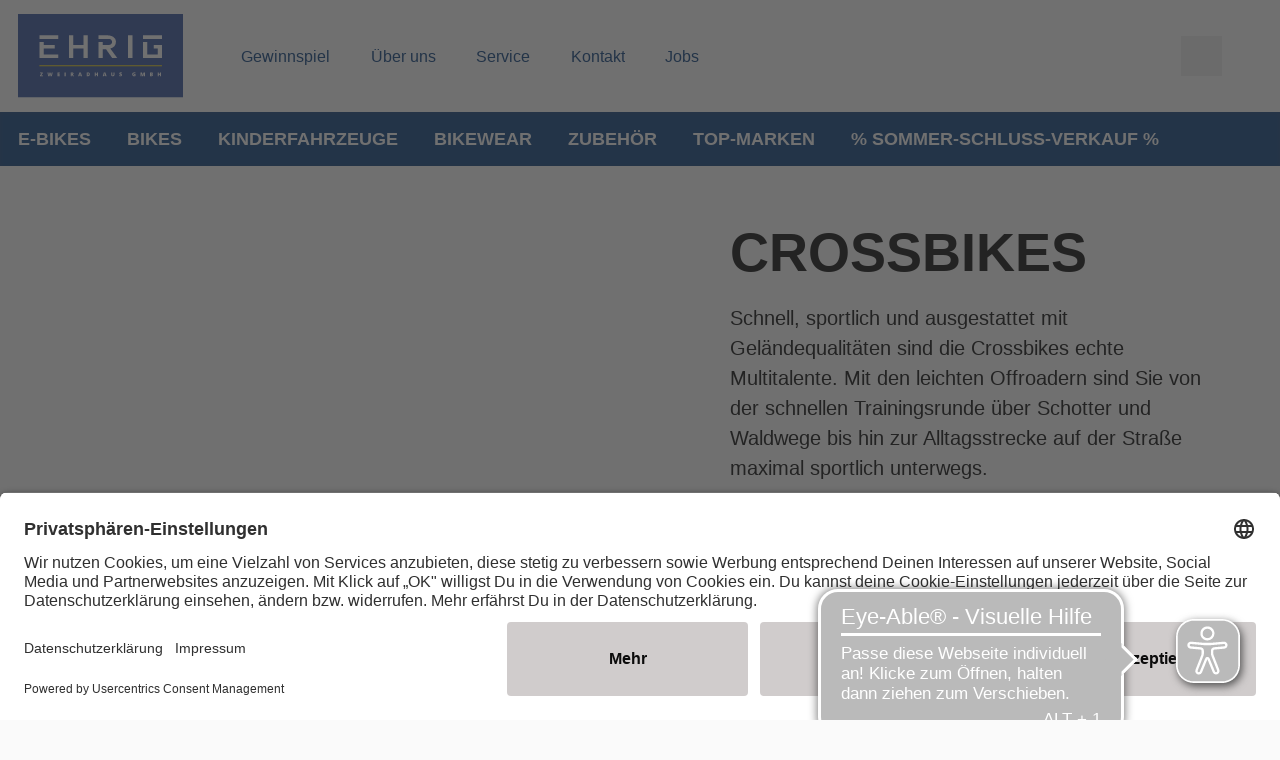

--- FILE ---
content_type: image/svg+xml
request_url: https://www.ehrig24.de/dam/jcr:c958036b-a432-4aee-ad81-269587eafe73/logo_ehrig_zweiradhaus_mit_hintergrund_blau.svg
body_size: 3931
content:
<?xml version="1.0" encoding="UTF-8"?><svg id="Ebene_1" xmlns="http://www.w3.org/2000/svg" viewBox="0 0 222.72 112.8"><defs><style>.cls-1{fill:#fff;}.cls-1,.cls-2,.cls-3{fill-rule:evenodd;}.cls-2{fill:#fddd06;}.cls-3{fill:#2b4c9c;}</style></defs><path class="cls-3" d="m0,0h222.72v112.8H0V0Z"/><path class="cls-2" d="m28.8,69.12h165.12v1.44H28.8v-1.44Z"/><path class="cls-1" d="m188.16,59.52h-19.68v-17.75h0v-3.85h5.76v5.28h0v11.52h13.92v-8.16h-5.28v-4.8h11.04v17.75h-5.76Zm-19.68-30.7h25.44v4.8h-25.44v-4.8Zm2.48,50.05v5.14h-1.28v-2.25c0-.12,0-.25,0-.39,0-.14.02-.49.05-1.05h-.03l-1.04,3.69h-1.32l-1.05-3.7h-.03c.05.63.07,1.12.07,1.47v2.23h-1.23v-5.14h1.85l1.07,3.65h.03l1.05-3.65h1.85Zm-16.41,4.52c-.43-.46-.65-1.11-.65-1.97s.24-1.48.71-1.94c.47-.46,1.14-.69,1.99-.69.32,0,.63.03.92.09.29.06.54.14.75.23l-.44,1.09c-.37-.18-.78-.27-1.22-.27-.41,0-.72.13-.94.4s-.33.64-.33,1.13.1.85.3,1.1c.2.25.49.38.87.38.21,0,.4-.02.57-.06v-.81h-.92v-1.07h2.22v2.77c-.6.21-1.26.31-1.99.31-.79,0-1.4-.23-1.84-.69Zm-6.22-54.57h5.76v30.7h-5.76v-30.7Zm-9.46,52.12c.44.2.75.41.92.64.17.23.26.52.26.86,0,.32-.08.6-.24.85s-.39.44-.7.58c-.3.14-.66.21-1.07.21-.34,0-.63-.02-.86-.07-.23-.05-.47-.13-.72-.25v-1.24c.26.14.54.24.83.32.29.08.55.11.79.11.21,0,.36-.04.45-.11.1-.07.14-.16.14-.28,0-.07-.02-.13-.06-.18-.04-.05-.1-.11-.19-.16-.09-.05-.31-.16-.68-.33-.34-.15-.59-.3-.75-.44-.17-.14-.29-.31-.37-.49-.08-.19-.12-.4-.12-.66,0-.47.17-.84.52-1.11.34-.26.82-.4,1.42-.4.53,0,1.07.12,1.63.37l-.43,1.07c-.48-.22-.9-.33-1.24-.33-.18,0-.31.03-.39.09-.08.06-.12.14-.12.24,0,.1.05.19.16.27.1.08.39.22.85.44Zm-11.97-21.41l-8.33-11.99h-4.32v11.99h-5.76v-17.75h0v-3.85h5.76v3.85h8.4c2.25,0,4.08-1.83,4.08-4.08s-1.83-4.08-4.08-4.08h-14.16v-4.8h9.6c1.58,0,3.19-.07,4.54.11,1.36.18,2.52.45,3.49.81,1.84.7,3.27,1.75,4.27,3.13,1,1.38,1.5,2.64,1.5,4.73s-.61,4.04-1.82,5.56c-1.21,1.52-3.22,2.68-5.75,3.41l9.46,12.95h-6.89Zm-20.46,22.38h-1.61v2.1h-1.4v-5.14h1.4v1.91h1.61v-1.91h1.4v5.14h-1.4v-2.1Zm-12.32,2.1h-1.66v-5.14h1.78c.82,0,1.46.21,1.91.63.45.42.67,1.03.67,1.83,0,.86-.24,1.52-.71,1.98-.47.46-1.14.7-1.99.7Zm.98-3.68c-.19-.23-.47-.34-.85-.34h-.4v2.88h.31c.42,0,.73-.12.93-.37.2-.24.3-.62.3-1.12,0-.47-.09-.82-.28-1.05Zm-6.78-33.76h-13.92v12.95h-5.76v-30.7h5.76v12.95h13.92v-12.95h5.76v30.7h-5.76v-12.95Zm-25.54,32.29h1.4v5.14h-1.4v-5.14Zm-9.64,0h3.05v1.11h-1.66v.81h1.54v1.11h-1.54v.97h1.66v1.13h-3.05v-5.14Zm-24.34-19.34v-21.6h5.76v3.85h14.88v4.8h-14.88v8.16h19.68v4.8h-25.44Zm0-30.7h25.44v4.8h-25.44v-4.8Zm.8,51.17v-1.12h3.9v.85l-2.23,3.16h2.28v1.12h-4v-.86l2.23-3.16h-2.17Zm11.83,1.46c.13.57.21,1.02.26,1.36.03-.24.08-.56.16-.97.08-.41.15-.75.22-1.02l.45-1.94h1.29l.44,1.94c.07.31.15.67.23,1.08.08.41.13.71.15.91.03-.26.11-.71.25-1.35l.57-2.58h1.34l-1.27,5.14h-1.64l-.49-2.24c-.02-.09-.06-.28-.11-.56s-.09-.51-.11-.7c-.02.15-.05.34-.09.57-.04.23-.08.43-.12.62-.04.19-.21.96-.51,2.31h-1.64l-1.27-5.14h1.34l.56,2.58Zm33.33-1.06c0,.6-.29,1.06-.87,1.38l1.5,2.24h-1.57l-1.09-1.87h-.35v1.87h-1.39v-5.14h1.68c1.4,0,2.1.51,2.1,1.52Zm-2.39-.47v1.17h.26c.49,0,.73-.21.73-.64,0-.35-.24-.53-.71-.53h-.27Zm12.15-1.07l1.7,5.16h-1.52l-.25-.96h-1.67l-.26.96h-1.53l1.68-5.16h1.85Zm-.36,3.06l-.22-.84c-.05-.19-.11-.43-.19-.73s-.12-.51-.15-.64c-.02.12-.06.32-.12.59-.06.27-.2.81-.41,1.62h1.09Zm33.45-3.06l1.7,5.16h-1.52l-.25-.96h-1.67l-.26.96h-1.53l1.68-5.16h1.85Zm-.36,3.06l-.22-.84c-.05-.19-.11-.43-.19-.73s-.12-.51-.15-.64c-.02.12-.06.32-.12.59-.06.27-.2.81-.41,1.62h1.09Zm9.67-.02c0,.36.07.63.2.79.14.16.34.25.6.25.28,0,.49-.08.62-.24.13-.16.19-.43.19-.8v-3.01h1.39v3.09c0,.67-.19,1.19-.57,1.56s-.93.55-1.65.55-1.24-.18-1.62-.54c-.38-.36-.56-.87-.56-1.55v-3.13h1.4v3.02Zm54.19-2.71c.34.21.51.53.51.97,0,.29-.07.53-.22.74s-.34.34-.58.39v.04c.32.08.55.22.69.42.14.2.21.45.21.77,0,.47-.18.83-.53,1.1-.35.27-.83.4-1.43.4h-2v-5.14h1.79c.7,0,1.22.1,1.56.31Zm-1.96,3.76h.49c.43,0,.65-.18.65-.55,0-.17-.06-.3-.17-.39-.12-.09-.28-.14-.5-.14h-.46v1.08Zm0-3.02v.92h.42c.2,0,.35-.04.46-.12s.16-.2.16-.37c0-.29-.22-.43-.65-.43h-.39Zm10.55.85h1.61v-1.91h1.4v5.14h-1.4v-2.1h-1.61v2.1h-1.4v-5.14h1.4v1.91Z"/></svg>